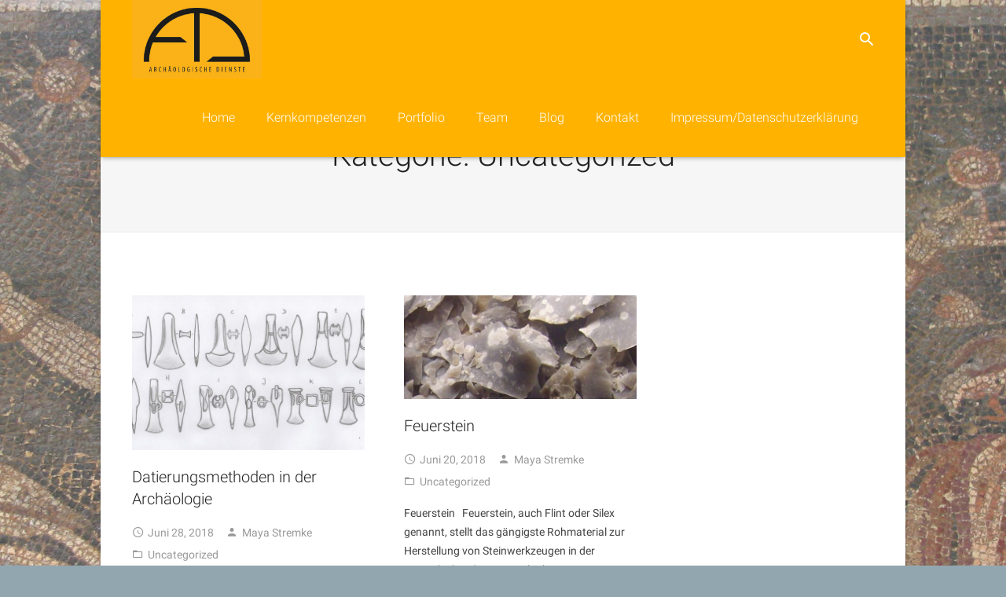

--- FILE ---
content_type: text/html; charset=UTF-8
request_url: https://archaeologische-dienste.de/category/uncategorized
body_size: 17139
content:
<!DOCTYPE HTML>
<html class="" lang="de">
<head>
	<meta charset="UTF-8">

		<title>Uncategorized</title>

	<meta name='robots' content='max-image-preview:large' />
<link rel="alternate" type="application/rss+xml" title="archaeologische dienste &raquo; Feed" href="https://archaeologische-dienste.de/feed" />
<link rel="alternate" type="application/rss+xml" title="archaeologische dienste &raquo; Kommentar-Feed" href="https://archaeologische-dienste.de/comments/feed" />
<link rel="alternate" type="application/rss+xml" title="archaeologische dienste &raquo; Kategorie-Feed für Uncategorized" href="https://archaeologische-dienste.de/category/uncategorized/feed" />
<meta name="viewport" content="width=device-width, initial-scale=1">
<meta name="SKYPE_TOOLBAR" content="SKYPE_TOOLBAR_PARSER_COMPATIBLE">
<meta name="og:title" content="Datierungsmethoden in der Archäologie">
<meta name="og:type" content="website">
<meta name="og:url" content="https://archaeologische-dienste.de/category/uncategorized">
<meta name="og:image" content="https://archaeologische-dienste.de/wp-content/uploads/2018/06/Beil-Typologie-300x134.jpg">
<meta name="og:description" content="Archäologische Methoden  &#8211;  Von der relativen zur absoluten Chronologie &nbsp; Die relative Chronologie Vielleicht haben auch Sie sich schon einmal gefragt, wie der Archäologe eigentlich zu den Datierungen von Funden, etwa eines Keramikgefäßes oder Befunden wie zum Beispiel einer Bestattung, kommt....">
<script type="text/javascript">
window._wpemojiSettings = {"baseUrl":"https:\/\/s.w.org\/images\/core\/emoji\/14.0.0\/72x72\/","ext":".png","svgUrl":"https:\/\/s.w.org\/images\/core\/emoji\/14.0.0\/svg\/","svgExt":".svg","source":{"concatemoji":"https:\/\/archaeologische-dienste.de\/wp-includes\/js\/wp-emoji-release.min.js?ver=6.1.9"}};
/*! This file is auto-generated */
!function(e,a,t){var n,r,o,i=a.createElement("canvas"),p=i.getContext&&i.getContext("2d");function s(e,t){var a=String.fromCharCode,e=(p.clearRect(0,0,i.width,i.height),p.fillText(a.apply(this,e),0,0),i.toDataURL());return p.clearRect(0,0,i.width,i.height),p.fillText(a.apply(this,t),0,0),e===i.toDataURL()}function c(e){var t=a.createElement("script");t.src=e,t.defer=t.type="text/javascript",a.getElementsByTagName("head")[0].appendChild(t)}for(o=Array("flag","emoji"),t.supports={everything:!0,everythingExceptFlag:!0},r=0;r<o.length;r++)t.supports[o[r]]=function(e){if(p&&p.fillText)switch(p.textBaseline="top",p.font="600 32px Arial",e){case"flag":return s([127987,65039,8205,9895,65039],[127987,65039,8203,9895,65039])?!1:!s([55356,56826,55356,56819],[55356,56826,8203,55356,56819])&&!s([55356,57332,56128,56423,56128,56418,56128,56421,56128,56430,56128,56423,56128,56447],[55356,57332,8203,56128,56423,8203,56128,56418,8203,56128,56421,8203,56128,56430,8203,56128,56423,8203,56128,56447]);case"emoji":return!s([129777,127995,8205,129778,127999],[129777,127995,8203,129778,127999])}return!1}(o[r]),t.supports.everything=t.supports.everything&&t.supports[o[r]],"flag"!==o[r]&&(t.supports.everythingExceptFlag=t.supports.everythingExceptFlag&&t.supports[o[r]]);t.supports.everythingExceptFlag=t.supports.everythingExceptFlag&&!t.supports.flag,t.DOMReady=!1,t.readyCallback=function(){t.DOMReady=!0},t.supports.everything||(n=function(){t.readyCallback()},a.addEventListener?(a.addEventListener("DOMContentLoaded",n,!1),e.addEventListener("load",n,!1)):(e.attachEvent("onload",n),a.attachEvent("onreadystatechange",function(){"complete"===a.readyState&&t.readyCallback()})),(e=t.source||{}).concatemoji?c(e.concatemoji):e.wpemoji&&e.twemoji&&(c(e.twemoji),c(e.wpemoji)))}(window,document,window._wpemojiSettings);
</script>
<style type="text/css">
img.wp-smiley,
img.emoji {
	display: inline !important;
	border: none !important;
	box-shadow: none !important;
	height: 1em !important;
	width: 1em !important;
	margin: 0 0.07em !important;
	vertical-align: -0.1em !important;
	background: none !important;
	padding: 0 !important;
}
</style>
	<link rel='stylesheet' id='wp-block-library-css' href='https://archaeologische-dienste.de/wp-includes/css/dist/block-library/style.min.css?ver=6.1.9' type='text/css' media='all' />
<link rel='stylesheet' id='classic-theme-styles-css' href='https://archaeologische-dienste.de/wp-includes/css/classic-themes.min.css?ver=1' type='text/css' media='all' />
<style id='global-styles-inline-css' type='text/css'>
body{--wp--preset--color--black: #000000;--wp--preset--color--cyan-bluish-gray: #abb8c3;--wp--preset--color--white: #ffffff;--wp--preset--color--pale-pink: #f78da7;--wp--preset--color--vivid-red: #cf2e2e;--wp--preset--color--luminous-vivid-orange: #ff6900;--wp--preset--color--luminous-vivid-amber: #fcb900;--wp--preset--color--light-green-cyan: #7bdcb5;--wp--preset--color--vivid-green-cyan: #00d084;--wp--preset--color--pale-cyan-blue: #8ed1fc;--wp--preset--color--vivid-cyan-blue: #0693e3;--wp--preset--color--vivid-purple: #9b51e0;--wp--preset--gradient--vivid-cyan-blue-to-vivid-purple: linear-gradient(135deg,rgba(6,147,227,1) 0%,rgb(155,81,224) 100%);--wp--preset--gradient--light-green-cyan-to-vivid-green-cyan: linear-gradient(135deg,rgb(122,220,180) 0%,rgb(0,208,130) 100%);--wp--preset--gradient--luminous-vivid-amber-to-luminous-vivid-orange: linear-gradient(135deg,rgba(252,185,0,1) 0%,rgba(255,105,0,1) 100%);--wp--preset--gradient--luminous-vivid-orange-to-vivid-red: linear-gradient(135deg,rgba(255,105,0,1) 0%,rgb(207,46,46) 100%);--wp--preset--gradient--very-light-gray-to-cyan-bluish-gray: linear-gradient(135deg,rgb(238,238,238) 0%,rgb(169,184,195) 100%);--wp--preset--gradient--cool-to-warm-spectrum: linear-gradient(135deg,rgb(74,234,220) 0%,rgb(151,120,209) 20%,rgb(207,42,186) 40%,rgb(238,44,130) 60%,rgb(251,105,98) 80%,rgb(254,248,76) 100%);--wp--preset--gradient--blush-light-purple: linear-gradient(135deg,rgb(255,206,236) 0%,rgb(152,150,240) 100%);--wp--preset--gradient--blush-bordeaux: linear-gradient(135deg,rgb(254,205,165) 0%,rgb(254,45,45) 50%,rgb(107,0,62) 100%);--wp--preset--gradient--luminous-dusk: linear-gradient(135deg,rgb(255,203,112) 0%,rgb(199,81,192) 50%,rgb(65,88,208) 100%);--wp--preset--gradient--pale-ocean: linear-gradient(135deg,rgb(255,245,203) 0%,rgb(182,227,212) 50%,rgb(51,167,181) 100%);--wp--preset--gradient--electric-grass: linear-gradient(135deg,rgb(202,248,128) 0%,rgb(113,206,126) 100%);--wp--preset--gradient--midnight: linear-gradient(135deg,rgb(2,3,129) 0%,rgb(40,116,252) 100%);--wp--preset--duotone--dark-grayscale: url('#wp-duotone-dark-grayscale');--wp--preset--duotone--grayscale: url('#wp-duotone-grayscale');--wp--preset--duotone--purple-yellow: url('#wp-duotone-purple-yellow');--wp--preset--duotone--blue-red: url('#wp-duotone-blue-red');--wp--preset--duotone--midnight: url('#wp-duotone-midnight');--wp--preset--duotone--magenta-yellow: url('#wp-duotone-magenta-yellow');--wp--preset--duotone--purple-green: url('#wp-duotone-purple-green');--wp--preset--duotone--blue-orange: url('#wp-duotone-blue-orange');--wp--preset--font-size--small: 13px;--wp--preset--font-size--medium: 20px;--wp--preset--font-size--large: 36px;--wp--preset--font-size--x-large: 42px;--wp--preset--spacing--20: 0.44rem;--wp--preset--spacing--30: 0.67rem;--wp--preset--spacing--40: 1rem;--wp--preset--spacing--50: 1.5rem;--wp--preset--spacing--60: 2.25rem;--wp--preset--spacing--70: 3.38rem;--wp--preset--spacing--80: 5.06rem;}:where(.is-layout-flex){gap: 0.5em;}body .is-layout-flow > .alignleft{float: left;margin-inline-start: 0;margin-inline-end: 2em;}body .is-layout-flow > .alignright{float: right;margin-inline-start: 2em;margin-inline-end: 0;}body .is-layout-flow > .aligncenter{margin-left: auto !important;margin-right: auto !important;}body .is-layout-constrained > .alignleft{float: left;margin-inline-start: 0;margin-inline-end: 2em;}body .is-layout-constrained > .alignright{float: right;margin-inline-start: 2em;margin-inline-end: 0;}body .is-layout-constrained > .aligncenter{margin-left: auto !important;margin-right: auto !important;}body .is-layout-constrained > :where(:not(.alignleft):not(.alignright):not(.alignfull)){max-width: var(--wp--style--global--content-size);margin-left: auto !important;margin-right: auto !important;}body .is-layout-constrained > .alignwide{max-width: var(--wp--style--global--wide-size);}body .is-layout-flex{display: flex;}body .is-layout-flex{flex-wrap: wrap;align-items: center;}body .is-layout-flex > *{margin: 0;}:where(.wp-block-columns.is-layout-flex){gap: 2em;}.has-black-color{color: var(--wp--preset--color--black) !important;}.has-cyan-bluish-gray-color{color: var(--wp--preset--color--cyan-bluish-gray) !important;}.has-white-color{color: var(--wp--preset--color--white) !important;}.has-pale-pink-color{color: var(--wp--preset--color--pale-pink) !important;}.has-vivid-red-color{color: var(--wp--preset--color--vivid-red) !important;}.has-luminous-vivid-orange-color{color: var(--wp--preset--color--luminous-vivid-orange) !important;}.has-luminous-vivid-amber-color{color: var(--wp--preset--color--luminous-vivid-amber) !important;}.has-light-green-cyan-color{color: var(--wp--preset--color--light-green-cyan) !important;}.has-vivid-green-cyan-color{color: var(--wp--preset--color--vivid-green-cyan) !important;}.has-pale-cyan-blue-color{color: var(--wp--preset--color--pale-cyan-blue) !important;}.has-vivid-cyan-blue-color{color: var(--wp--preset--color--vivid-cyan-blue) !important;}.has-vivid-purple-color{color: var(--wp--preset--color--vivid-purple) !important;}.has-black-background-color{background-color: var(--wp--preset--color--black) !important;}.has-cyan-bluish-gray-background-color{background-color: var(--wp--preset--color--cyan-bluish-gray) !important;}.has-white-background-color{background-color: var(--wp--preset--color--white) !important;}.has-pale-pink-background-color{background-color: var(--wp--preset--color--pale-pink) !important;}.has-vivid-red-background-color{background-color: var(--wp--preset--color--vivid-red) !important;}.has-luminous-vivid-orange-background-color{background-color: var(--wp--preset--color--luminous-vivid-orange) !important;}.has-luminous-vivid-amber-background-color{background-color: var(--wp--preset--color--luminous-vivid-amber) !important;}.has-light-green-cyan-background-color{background-color: var(--wp--preset--color--light-green-cyan) !important;}.has-vivid-green-cyan-background-color{background-color: var(--wp--preset--color--vivid-green-cyan) !important;}.has-pale-cyan-blue-background-color{background-color: var(--wp--preset--color--pale-cyan-blue) !important;}.has-vivid-cyan-blue-background-color{background-color: var(--wp--preset--color--vivid-cyan-blue) !important;}.has-vivid-purple-background-color{background-color: var(--wp--preset--color--vivid-purple) !important;}.has-black-border-color{border-color: var(--wp--preset--color--black) !important;}.has-cyan-bluish-gray-border-color{border-color: var(--wp--preset--color--cyan-bluish-gray) !important;}.has-white-border-color{border-color: var(--wp--preset--color--white) !important;}.has-pale-pink-border-color{border-color: var(--wp--preset--color--pale-pink) !important;}.has-vivid-red-border-color{border-color: var(--wp--preset--color--vivid-red) !important;}.has-luminous-vivid-orange-border-color{border-color: var(--wp--preset--color--luminous-vivid-orange) !important;}.has-luminous-vivid-amber-border-color{border-color: var(--wp--preset--color--luminous-vivid-amber) !important;}.has-light-green-cyan-border-color{border-color: var(--wp--preset--color--light-green-cyan) !important;}.has-vivid-green-cyan-border-color{border-color: var(--wp--preset--color--vivid-green-cyan) !important;}.has-pale-cyan-blue-border-color{border-color: var(--wp--preset--color--pale-cyan-blue) !important;}.has-vivid-cyan-blue-border-color{border-color: var(--wp--preset--color--vivid-cyan-blue) !important;}.has-vivid-purple-border-color{border-color: var(--wp--preset--color--vivid-purple) !important;}.has-vivid-cyan-blue-to-vivid-purple-gradient-background{background: var(--wp--preset--gradient--vivid-cyan-blue-to-vivid-purple) !important;}.has-light-green-cyan-to-vivid-green-cyan-gradient-background{background: var(--wp--preset--gradient--light-green-cyan-to-vivid-green-cyan) !important;}.has-luminous-vivid-amber-to-luminous-vivid-orange-gradient-background{background: var(--wp--preset--gradient--luminous-vivid-amber-to-luminous-vivid-orange) !important;}.has-luminous-vivid-orange-to-vivid-red-gradient-background{background: var(--wp--preset--gradient--luminous-vivid-orange-to-vivid-red) !important;}.has-very-light-gray-to-cyan-bluish-gray-gradient-background{background: var(--wp--preset--gradient--very-light-gray-to-cyan-bluish-gray) !important;}.has-cool-to-warm-spectrum-gradient-background{background: var(--wp--preset--gradient--cool-to-warm-spectrum) !important;}.has-blush-light-purple-gradient-background{background: var(--wp--preset--gradient--blush-light-purple) !important;}.has-blush-bordeaux-gradient-background{background: var(--wp--preset--gradient--blush-bordeaux) !important;}.has-luminous-dusk-gradient-background{background: var(--wp--preset--gradient--luminous-dusk) !important;}.has-pale-ocean-gradient-background{background: var(--wp--preset--gradient--pale-ocean) !important;}.has-electric-grass-gradient-background{background: var(--wp--preset--gradient--electric-grass) !important;}.has-midnight-gradient-background{background: var(--wp--preset--gradient--midnight) !important;}.has-small-font-size{font-size: var(--wp--preset--font-size--small) !important;}.has-medium-font-size{font-size: var(--wp--preset--font-size--medium) !important;}.has-large-font-size{font-size: var(--wp--preset--font-size--large) !important;}.has-x-large-font-size{font-size: var(--wp--preset--font-size--x-large) !important;}
.wp-block-navigation a:where(:not(.wp-element-button)){color: inherit;}
:where(.wp-block-columns.is-layout-flex){gap: 2em;}
.wp-block-pullquote{font-size: 1.5em;line-height: 1.6;}
</style>
<link rel='stylesheet' id='us-font-1-css' href='https://archaeologische-dienste.de/wp-content/uploads/fonts/82f90f0b53bcb8ef2d5f76002107e160/font.css?v=1667427191' type='text/css' media='all' />
<link rel='stylesheet' id='us-base-css' href='//archaeologische-dienste.de/wp-content/themes/Zephyr/framework/css/us-base.css?ver=2.9.1' type='text/css' media='all' />
<link rel='stylesheet' id='us-font-awesome-css' href='//archaeologische-dienste.de/wp-content/themes/Zephyr/framework/css/font-awesome.css?ver=4.5.0' type='text/css' media='all' />
<link rel='stylesheet' id='us-font-mdfi-css' href='//archaeologische-dienste.de/wp-content/themes/Zephyr/framework/css/font-mdfi.css?ver=1' type='text/css' media='all' />
<link rel='stylesheet' id='us-style-css' href='//archaeologische-dienste.de/wp-content/themes/Zephyr/css/style.css?ver=2.9.1' type='text/css' media='all' />
<link rel='stylesheet' id='us-responsive-css' href='//archaeologische-dienste.de/wp-content/themes/Zephyr/css/responsive.css?ver=2.9.1' type='text/css' media='all' />
<link rel='stylesheet' id='bsf-Defaults-css' href='https://archaeologische-dienste.de/wp-content/uploads/smile_fonts/Defaults/Defaults.css?ver=6.1.9' type='text/css' media='all' />
<script type='text/javascript' src='https://archaeologische-dienste.de/wp-includes/js/jquery/jquery.min.js?ver=3.6.1' id='jquery-core-js'></script>
<script type='text/javascript' src='https://archaeologische-dienste.de/wp-includes/js/jquery/jquery-migrate.min.js?ver=3.3.2' id='jquery-migrate-js'></script>
<link rel="https://api.w.org/" href="https://archaeologische-dienste.de/wp-json/" /><link rel="alternate" type="application/json" href="https://archaeologische-dienste.de/wp-json/wp/v2/categories/1" /><link rel="EditURI" type="application/rsd+xml" title="RSD" href="https://archaeologische-dienste.de/xmlrpc.php?rsd" />
<link rel="wlwmanifest" type="application/wlwmanifest+xml" href="https://archaeologische-dienste.de/wp-includes/wlwmanifest.xml" />
<meta name="generator" content="WordPress 6.1.9" />
<meta name="generator" content="Powered by Visual Composer - drag and drop page builder for WordPress."/>
<!--[if lte IE 9]><link rel="stylesheet" type="text/css" href="https://archaeologische-dienste.de/wp-content/plugins/js_composer/assets/css/vc_lte_ie9.min.css" media="screen"><![endif]--><!--[if IE  8]><link rel="stylesheet" type="text/css" href="https://archaeologische-dienste.de/wp-content/plugins/js_composer/assets/css/vc-ie8.min.css" media="screen"><![endif]--><noscript><style type="text/css"> .wpb_animate_when_almost_visible { opacity: 1; }</style></noscript>
			<style id='us-theme-options-css' type="text/css">body {font-family:"Roboto", sans-serif;font-size:14px;line-height:24px;font-weight:400;}.w-blog-post {font-size:14px;}.l-header .menu-item-language,.l-header .w-nav-item {font-family:"Roboto", sans-serif;font-weight:300;}.type_desktop .menu-item-language > a,.l-header .type_desktop .w-nav-anchor.level_1,.type_desktop [class*="columns"] .menu-item-has-children .w-nav-anchor.level_2 {font-size:16px;}.type_desktop .submenu-languages .menu-item-language > a,.l-header .type_desktop .w-nav-anchor.level_2,.l-header .type_desktop .w-nav-anchor.level_3,.l-header .type_desktop .w-nav-anchor.level_4 {font-size:15px;}.type_mobile .menu-item-language > a,.l-header .type_mobile .w-nav-anchor.level_1 {font-size:16px;}.l-header .type_mobile .w-nav-anchor.level_2,.l-header .type_mobile .w-nav-anchor.level_3,.l-header .type_mobile .w-nav-anchor.level_4 {font-size:15px;}h1, h2, h3, h4, h5, h6,.w-blog-post.format-quote blockquote,.w-counter-number,.w-logo-title,.w-pricing-item-title,.w-pricing-item-price,.w-tabs-item-title,.ult_price_figure,.ult_countdown-amount,.ultb3-box .ultb3-title,.stats-block .stats-desc .stats-number {font-family:"Roboto", sans-serif;font-weight:300;}h1 {font-size:40px;}h2 {font-size:34px;}h3 {font-size:28px;}h4,.widgettitle,.comment-reply-title,.ultb3-box .ultb3-title,.flip-box-wrap .flip-box .ifb-face h3,.aio-icon-box .aio-icon-header h3.aio-icon-title {font-size:24px;}h5,.w-blog:not(.cols_1) .w-blog-list .w-blog-post-title {font-size:20px;}h6 {font-size:18px;}@media (max-width:767px) {body {font-size:13px;line-height:23px;}.w-blog-post {font-size:13px;}h1 {font-size:30px;}h2 {font-size:26px;}h3 {font-size:22px;}h4,.widgettitle,.comment-reply-title,.ultb3-box .ultb3-title,.flip-box-wrap .flip-box .ifb-face h3,.aio-icon-box .aio-icon-header h3.aio-icon-title {font-size:20px;}h5 {font-size:18px;}h6 {font-size:16px;}}.l-body,.l-header.pos_fixed {min-width:1024px;}.l-canvas.type_boxed,.l-canvas.type_boxed .l-subheader,.l-canvas.type_boxed ~ .l-footer .l-subfooter {max-width:1024px;}.l-subheader-h,.l-titlebar-h,.l-main-h,.l-section-h,.l-subfooter-h,.w-tabs-section-content-h,.w-blog-post-body {max-width:1140px;}.l-sidebar {width:25%;}.l-content {width:68%;}@media (max-width:767px) {.g-cols.offset_none,.g-cols.offset_none > div {display:block;}.g-cols > div {width:100% !important;margin-left:0 !important;margin-right:0 !important;margin-bottom:30px;}.l-subfooter.at_top .g-cols > div {margin-bottom:10px;}.g-cols.offset_none > div,.g-cols > div:last-child {margin-bottom:0 !important;}}@media (min-width:901px) {.l-subheader.at_middle {line-height:100px;}.l-header.layout_advanced .l-subheader.at_middle,.l-header.layout_centered .l-subheader.at_middle {height:100px;}.l-header.layout_standard.sticky .l-subheader.at_middle,.l-header.layout_extended.sticky .l-subheader.at_middle {line-height:50px;}.l-header.layout_advanced.sticky .l-subheader.at_middle,.l-header.layout_centered.sticky .l-subheader.at_middle {line-height:50px;height:50px;}.l-subheader.at_top {height:40px;}.l-subheader.at_top,.l-subheader.at_bottom {line-height:40px;}.l-header.layout_extended.sticky .l-subheader.at_top {line-height:0px;height:0px;}.l-header.layout_advanced.sticky .l-subheader.at_bottom,.l-header.layout_centered.sticky .l-subheader.at_bottom {line-height:40px;}.l-header.layout_standard.pos_fixed ~ .l-titlebar,.l-canvas.titlebar_none.sidebar_left .l-header.layout_standard.pos_fixed ~ .l-main,.l-canvas.titlebar_none.sidebar_right .l-header.layout_standard.pos_fixed ~ .l-main,.l-canvas.titlebar_none.sidebar_none .l-header.layout_standard.pos_fixed ~ .l-main .l-section:first-child,.l-header.layout_standard.pos_static.bg_transparent ~ .l-titlebar,.l-canvas.titlebar_none.sidebar_left .l-header.layout_standard.pos_static.bg_transparent ~ .l-main,.l-canvas.titlebar_none.sidebar_right .l-header.layout_standard.pos_static.bg_transparent ~ .l-main,.l-canvas.titlebar_none.sidebar_none .l-header.layout_standard.pos_static.bg_transparent ~ .l-main .l-section:first-child {padding-top:100px;}.l-header.layout_extended.pos_fixed ~ .l-titlebar,.l-canvas.titlebar_none.sidebar_left .l-header.layout_extended.pos_fixed ~ .l-main,.l-canvas.titlebar_none.sidebar_right .l-header.layout_extended.pos_fixed ~ .l-main,.l-canvas.titlebar_none.sidebar_none .l-header.layout_extended.pos_fixed ~ .l-main .l-section:first-child,.l-header.layout_extended.pos_static.bg_transparent ~ .l-titlebar,.l-canvas.titlebar_none.sidebar_left .l-header.layout_extended.pos_static.bg_transparent ~ .l-main,.l-canvas.titlebar_none.sidebar_right .l-header.layout_extended.pos_static.bg_transparent ~ .l-main,.l-canvas.titlebar_none.sidebar_none .l-header.layout_extended.pos_static.bg_transparent ~ .l-main .l-section:first-child {padding-top:140px;}.l-header.layout_advanced.pos_fixed ~ .l-titlebar,.l-canvas.titlebar_none.sidebar_left .l-header.layout_advanced.pos_fixed ~ .l-main,.l-canvas.titlebar_none.sidebar_right .l-header.layout_advanced.pos_fixed ~ .l-main,.l-canvas.titlebar_none.sidebar_none .l-header.layout_advanced.pos_fixed ~ .l-main .l-section:first-child,.l-header.layout_advanced.pos_static.bg_transparent ~ .l-titlebar,.l-canvas.titlebar_none.sidebar_left .l-header.layout_advanced.pos_static.bg_transparent ~ .l-main,.l-canvas.titlebar_none.sidebar_right .l-header.layout_advanced.pos_static.bg_transparent ~ .l-main,.l-canvas.titlebar_none.sidebar_none .l-header.layout_advanced.pos_static.bg_transparent ~ .l-main .l-section:first-child {padding-top:140px;}.l-header.layout_centered.pos_fixed ~ .l-titlebar,.l-canvas.titlebar_none.sidebar_left .l-header.layout_centered.pos_fixed ~ .l-main,.l-canvas.titlebar_none.sidebar_right .l-header.layout_centered.pos_fixed ~ .l-main,.l-canvas.titlebar_none.sidebar_none .l-header.layout_centered.pos_fixed ~ .l-main .l-section:first-child,.l-header.layout_centered.pos_static.bg_transparent ~ .l-titlebar,.l-canvas.titlebar_none.sidebar_left .l-header.layout_centered.pos_static.bg_transparent ~ .l-main,.l-canvas.titlebar_none.sidebar_right .l-header.layout_centered.pos_static.bg_transparent ~ .l-main,.l-canvas.titlebar_none.sidebar_none .l-header.layout_centered.pos_static.bg_transparent ~ .l-main .l-section:first-child {padding-top:140px;}.l-body.header_aside {padding-left:300px;position:relative;}.rtl.l-body.header_aside {padding-left:0;padding-right:300px;}.l-header.layout_sided,.l-header.layout_sided .w-cart-notification {width:300px;}.l-body.header_aside .l-navigation-item.to_next {left:100px;}.no-touch .l-body.header_aside .l-navigation-item.to_next:hover {left:300px;}.rtl.l-body.header_aside .l-navigation-item.to_next {right:100px;}.no-touch .rtl.l-body.header_aside .l-navigation-item.to_next:hover {right:300px;}.w-nav.layout_ver.type_desktop [class*="columns"] .w-nav-list.level_2 {width:calc(100vw - 300px);max-width:980px;}} .w-nav.type_desktop .w-nav-anchor.level_1 {padding:0 20px;} .w-nav.type_desktop .btn.w-nav-item.level_1 {margin:0 10px;}.rtl .w-nav.type_desktop .btn.w-nav-item.level_1:last-child {margin-right:10px;}.l-header.layout_sided .w-nav.type_desktop {line-height:40px;} @media (min-width:901px) {.w-logo-img {height:100px;}.w-logo.with_transparent .w-logo-img > img.for_default {margin-bottom:-100px;}.l-header.layout_standard.sticky .w-logo-img,.l-header.layout_extended.sticky .w-logo-img {height:50px;}.l-header.layout_standard.sticky .w-logo.with_transparent .w-logo-img > img.for_default,.l-header.layout_extended.sticky .w-logo.with_transparent .w-logo-img > img.for_default {margin-bottom:-50px;}.l-header.layout_advanced.sticky .w-logo-img,.l-header.layout_centered.sticky .w-logo-img {height:50px;}.l-header.layout_advanced.sticky .w-logo.with_transparent .w-logo-img > img.for_default,.l-header.layout_centered.sticky .w-logo.with_transparent .w-logo-img > img.for_default {margin-bottom:-50px;}.l-header.layout_sided .w-logo-img > img {width:200px;}.w-logo-title {font-size:27px;}}@media (min-width:601px) and (max-width:900px) {.w-logo-img {height:30px;}.w-logo.with_transparent .w-logo-img > img.for_default {margin-bottom:-30px;}.w-logo-title {font-size:24px;}}@media (max-width:600px) {.w-logo-img {height:30px;}.w-logo.with_transparent .w-logo-img > img.for_default {margin-bottom:-30px;}.w-logo-title {font-size:20px;}}.l-body {background-color:#92a6b0;}.l-subheader.at_middle,.l-subheader.at_middle .w-lang-list,.l-subheader.at_middle .type_mobile .w-nav-list.level_1 {background-color:#ffb300;}.l-subheader.at_middle,.transparent .l-subheader.at_middle .type_mobile .w-nav-list.level_1 {color:#ffffff;}.l-subheader.at_middle .w-nav-anchor.level_1 .ripple {background-color:#ffffff;}.no-touch .w-logo-link:hover,.no-touch .l-subheader.at_middle .w-contacts-item-value a:hover,.no-touch .l-subheader.at_middle .w-lang-item:hover,.no-touch .transparent .l-subheader.at_middle .w-lang.active .w-lang-item:hover,.no-touch .l-subheader.at_middle .w-socials-item-link:hover,.no-touch .l-subheader.at_middle .w-search-open:hover,.no-touch .l-subheader.at_middle .w-cart-h:hover .w-cart-link {color:#ffffff;}.l-subheader.at_top,.l-subheader.at_top .w-lang-list,.l-subheader.at_bottom,.l-subheader.at_bottom .type_mobile .w-nav-list.level_1 {background-color:#ffa000;}.l-subheader.at_top,.l-subheader.at_bottom,.transparent .l-subheader.at_bottom .type_mobile .w-nav-list.level_1,.w-lang.active .w-lang-item {color:#ffecb3;}.l-subheader.at_bottom .w-nav-anchor.level_1 .ripple {background-color:#ffecb3;}.no-touch .l-subheader.at_top .w-contacts-item-value a:hover,.no-touch .l-subheader.at_top .w-lang-item:hover,.no-touch .transparent .l-subheader.at_top .w-lang.active .w-lang-item:hover,.no-touch .l-subheader.at_top .w-socials-item-link:hover,.no-touch .l-subheader.at_bottom .w-search-open:hover,.no-touch .l-subheader.at_bottom .w-cart-h:hover .w-cart-link {color:#ffffff;}.l-header.transparent .l-subheader {color:#ffffff;}.no-touch .l-header.transparent .type_desktop .menu-item-language > a:hover,.no-touch .l-header.transparent .type_desktop .menu-item-language:hover > a,.no-touch .l-header.transparent .w-logo-link:hover,.no-touch .l-header.transparent .l-subheader .w-contacts-item-value a:hover,.no-touch .l-header.transparent .l-subheader .w-lang-item:hover,.no-touch .l-header.transparent .l-subheader .w-socials-item-link:hover,.no-touch .l-header.transparent .l-subheader .w-search-open:hover,.no-touch .l-header.transparent .l-subheader .w-cart-h:hover .w-cart-link,.no-touch .l-header.transparent .type_desktop .w-nav-item.level_1:hover .w-nav-anchor.level_1 {color:#ffffff;}.w-search-background,.w-search.layout_fullwidth .w-form,.w-search.layout_simple .w-form input,.w-search.layout_modern .w-form input {background-color:#ffb300 !important;}.w-search .w-form {color:#ffffff;}.w-search.layout_fullscreen .w-form-row-field:after,.w-search.layout_fullscreen .w-form-row.focused .w-form-row-field-bar:before,.w-search.layout_fullscreen .w-form-row.focused .w-form-row-field-bar:after {background-color:#ffffff;}.no-touch .l-header .menu-item-language > a:hover,.no-touch .type_desktop .menu-item-language:hover > a,.no-touch .l-header .w-nav-item.level_1:hover .w-nav-anchor.level_1 {background-color:#ffb300;}.no-touch .l-header .menu-item-language > a:hover,.no-touch .type_desktop .menu-item-language:hover > a,.no-touch .l-header .w-nav-item.level_1:hover .w-nav-anchor.level_1 {color:#ffffff;}.l-header .w-nav-item.level_1.active .w-nav-anchor.level_1,.l-header .w-nav-item.level_1.current-menu-item .w-nav-anchor.level_1,.l-header .w-nav-item.level_1.current-menu-ancestor .w-nav-anchor.level_1 {color:#212121;}.l-header.transparent .type_desktop .w-nav-item.level_1.active .w-nav-anchor.level_1,.l-header.transparent .type_desktop .w-nav-item.level_1.current-menu-item .w-nav-anchor.level_1,.l-header.transparent .type_desktop .w-nav-item.level_1.current-menu-ancestor .w-nav-anchor.level_1 {color:#ffb300;}.type_desktop .submenu-languages,.l-header .w-nav-list.level_2,.l-header .w-nav-list.level_3,.l-header .w-nav-list.level_4 {background-color:#ffffff;}.type_desktop .submenu-languages,.l-header .w-nav-anchor.level_2,.l-header .w-nav-anchor.level_3,.l-header .w-nav-anchor.level_4,.type_desktop [class*="columns"] .w-nav-item.menu-item-has-children.active .w-nav-anchor.level_2,.type_desktop [class*="columns"] .w-nav-item.menu-item-has-children.current-menu-item .w-nav-anchor.level_2,.type_desktop [class*="columns"] .w-nav-item.menu-item-has-children.current-menu-ancestor .w-nav-anchor.level_2,.no-touch .type_desktop [class*="columns"] .w-nav-item.menu-item-has-children:hover .w-nav-anchor.level_2 {color:#212121;}.l-header .w-nav-anchor.level_2 .ripple,.l-header .w-nav-anchor.level_3 .ripple,.l-header .w-nav-anchor.level_4 .ripple {background-color:#212121;}.no-touch .type_desktop .submenu-languages .menu-item-language:hover > a,.no-touch .l-header .w-nav-item.level_2:hover .w-nav-anchor.level_2,.no-touch .l-header .w-nav-item.level_3:hover .w-nav-anchor.level_3,.no-touch .l-header .w-nav-item.level_4:hover .w-nav-anchor.level_4 {background-color:#f5f5f5;}.no-touch .type_desktop .submenu-languages .menu-item-language:hover > a,.no-touch .l-header .w-nav-item.level_2:hover .w-nav-anchor.level_2,.no-touch .l-header .w-nav-item.level_3:hover .w-nav-anchor.level_3,.no-touch .l-header .w-nav-item.level_4:hover .w-nav-anchor.level_4 {color:#212121;}.l-header .w-nav-item.level_2.current-menu-item .w-nav-anchor.level_2,.l-header .w-nav-item.level_2.current-menu-ancestor .w-nav-anchor.level_2,.l-header .w-nav-item.level_3.current-menu-item .w-nav-anchor.level_3,.l-header .w-nav-item.level_3.current-menu-ancestor .w-nav-anchor.level_3,.l-header .w-nav-item.level_4.current-menu-item .w-nav-anchor.level_4,.l-header .w-nav-item.level_4.current-menu-ancestor .w-nav-anchor.level_4 {background-color:#ffffff;}.l-header .w-nav-item.level_2.current-menu-item .w-nav-anchor.level_2,.l-header .w-nav-item.level_2.current-menu-ancestor .w-nav-anchor.level_2,.l-header .w-nav-item.level_3.current-menu-item .w-nav-anchor.level_3,.l-header .w-nav-item.level_3.current-menu-ancestor .w-nav-anchor.level_3,.l-header .w-nav-item.level_4.current-menu-item .w-nav-anchor.level_4,.l-header .w-nav-item.level_4.current-menu-ancestor .w-nav-anchor.level_4 {color:#a939bd;}.btn.w-nav-item .w-nav-anchor.level_1 {background-color:#ffffff !important;}.btn.w-nav-item .w-nav-anchor.level_1 {color:#424242 !important;}.no-touch .btn.w-nav-item:hover .w-nav-anchor.level_1 {background-color:#ffffff !important;}.no-touch .btn.w-nav-item:hover .w-nav-anchor.level_1 {color:#424242 !important;}.l-preloader,.l-canvas,.w-blog.layout_masonry .w-blog-post-h,.w-cart-dropdown,.w-pricing.style_1 .w-pricing-item-h,.w-person.layout_card,#lang_sel ul ul,#lang_sel_click ul ul,#lang_sel_footer,.woocommerce .form-row .chosen-drop,.woocommerce-ordering:after,.woocommerce-type_2 .product-h,.no-touch .woocommerce-type_2 .product-meta,.woocommerce #payment .payment_box,.widget_layered_nav ul li.chosen,.wpcf7-form-control-wrap.type_select:after {background-color:#ffffff;}button.w-btn.color_contrast.style_raised,a.w-btn.color_contrast.style_raised,.w-iconbox.style_circle.color_contrast .w-iconbox-icon {color:#ffffff;}.l-section.color_alternate,.l-titlebar.color_alternate,.no-touch .l-titlebar .g-nav-item:hover,.l-section.for_blogpost .w-blog-post-preview,.l-section.for_author .l-section-h,.l-section.for_related .l-section-h,.l-canvas.sidebar_none .l-section.for_comments,.w-actionbox.color_light,.w-blog.layout_latest .w-blog-post-meta-date,.no-touch .w-btn.style_flat:hover,.no-touch .pagination a.page-numbers:hover,.g-filters-item .ripple,.w-form.for_protected,.w-iconbox.style_circle.color_light .w-iconbox-icon,.g-loadmore-btn,.no-touch .w-logos .owl-prev:hover,.no-touch .w-logos .owl-next:hover,.w-profile,.w-pricing.style_1 .w-pricing-item-header,.w-pricing.style_2 .w-pricing-item-h,.w-progbar-bar,.w-progbar.style_3 .w-progbar-bar:before,.w-progbar.style_3 .w-progbar-bar-count,.w-socials-item-link,.w-tabs-item .ripple,.w-tabs.layout_timeline .w-tabs-item,.w-testimonial.style_1,.widget_calendar #calendar_wrap,.no-touch .l-main .widget_nav_menu a:hover,.no-touch #lang_sel ul ul a:hover,.no-touch #lang_sel_click ul ul a:hover,.woocommerce .login,.woocommerce .checkout_coupon,.woocommerce .register,.no-touch .woocommerce-type_2 .product-h .button:hover,.woocommerce .variations_form,.woocommerce .variations_form .variations td.value:after,.woocommerce .comment-respond,.woocommerce .stars span a:after,.woocommerce .cart_totals,.no-touch .woocommerce .product-remove a:hover,.woocommerce .checkout #order_review,.woocommerce ul.order_details,.widget_shopping_cart,.widget_layered_nav ul,.smile-icon-timeline-wrap .timeline-wrapper .timeline-block,.smile-icon-timeline-wrap .timeline-feature-item.feat-item {background-color:#f6f6f6;}.timeline-wrapper .timeline-post-right .ult-timeline-arrow l,.timeline-wrapper .timeline-post-left .ult-timeline-arrow l,.timeline-feature-item.feat-item .ult-timeline-arrow l {border-color:#f6f6f6;}hr,td,th,input:not([type="submit"]),textarea,select,.l-section,.g-cols > div,.w-form-row-field input:focus,.w-form-row-field textarea:focus,.widget_search input[type="text"]:focus,.w-separator,.w-sharing-item,.w-tabs-list,.w-tabs-section,.w-tabs-section-header:before,.l-main .widget_nav_menu > div,.l-main .widget_nav_menu .menu-item a,#lang_sel a.lang_sel_sel,#lang_sel_click a.lang_sel_sel,.woocommerce .quantity.buttons_added input.qty,.woocommerce .quantity.buttons_added .plus,.woocommerce .quantity.buttons_added .minus,.woocommerce-tabs .tabs,.woocommerce .related,.woocommerce .upsells,.woocommerce .cross-sells,.woocommerce ul.order_details li,.woocommerce .shop_table.my_account_orders,.select2-container a.select2-choice,.smile-icon-timeline-wrap .timeline-line {border-color:#e5e5e5;}.w-iconbox.style_default.color_light .w-iconbox-icon,.w-separator,.w-testimonial.style_2:before,.pagination .page-numbers,.woocommerce .star-rating:before {color:#e5e5e5;}.no-touch .l-titlebar.color_alternate .g-nav-item:hover,button.w-btn.color_light.style_raised,a.w-btn.color_light.style_raised,.no-touch .color_alternate .w-btn.style_flat:hover,.no-touch .g-loadmore-btn:hover,.color_alternate .g-filters-item .ripple,.color_alternate .w-tabs-item .ripple,.no-touch .color_alternate .w-logos .owl-prev:hover,.no-touch .color_alternate .w-logos .owl-next:hover,.no-touch .color_alternate .pagination a.page-numbers:hover,.widget_price_filter .ui-slider:before {background-color:#e5e5e5;}h1, h2, h3, h4, h5, h6,.w-counter-number,.w-progbar.color_custom .w-progbar-title {color:#222;}.w-progbar.color_contrast .w-progbar-bar-h {background-color:#222;}.l-canvas,button.w-btn.color_light.style_raised,a.w-btn.color_light.style_raised,.w-blog.layout_masonry .w-blog-post-h,.w-cart-dropdown,.w-iconbox.style_circle.color_light .w-iconbox-icon,.w-pricing-item-h,.w-person.layout_card,.w-tabs.layout_timeline .w-tabs-item,.w-testimonial.style_1,.woocommerce .form-row .chosen-drop,.woocommerce-type_2 .product-h {color:#444;}button.w-btn.color_contrast.style_raised,a.w-btn.color_contrast.style_raised,.w-iconbox.style_circle.color_contrast .w-iconbox-icon {background-color:#444;}a,.highlight_primary,.l-preloader,button.w-btn.color_primary.style_flat,a.w-btn.color_primary.style_flat,.w-counter.color_primary .w-counter-number,.w-iconbox.style_default.color_primary .w-iconbox-icon,.g-filters-item.active,.w-form-row.focused:before,.w-form-row.focused > i,.no-touch .w-sharing.type_simple.color_primary .w-sharing-item:hover .w-sharing-icon,.w-separator.color_primary,.w-tabs-item.active,.w-tabs-section.active .w-tabs-section-header,.l-main .widget_nav_menu .menu-item.current-menu-item > a,.no-touch .woocommerce-type_2 .product-h a.button,.woocommerce-tabs .tabs li.active,input[type="radio"]:checked + .wpcf7-list-item-label:before,input[type="checkbox"]:checked + .wpcf7-list-item-label:before {color:#a939bd;}.l-section.color_primary,.l-titlebar.color_primary,.no-touch .l-navigation-item:hover .l-navigation-item-arrow,.highlight_primary_bg,.w-actionbox.color_primary,.w-blog-post-preview-icon,button,input[type="submit"],a.w-btn.color_primary.style_raised,.pagination .page-numbers.current,.w-form-row.focused .w-form-row-field-bar:before,.w-form-row.focused .w-form-row-field-bar:after,.w-iconbox.style_circle.color_primary .w-iconbox-icon,.w-pricing.style_1 .type_featured .w-pricing-item-header,.w-pricing.style_2 .type_featured .w-pricing-item-h,.w-progbar.color_primary .w-progbar-bar-h,.w-sharing.type_solid.color_primary .w-sharing-item,.w-sharing.type_fixed.color_primary .w-sharing-item,.w-tabs-list-bar,.w-tabs.layout_timeline .w-tabs-item.active,.no-touch .w-tabs.layout_timeline .w-tabs-item:hover,.w-tabs.layout_timeline .w-tabs-section.active .w-tabs-section-header-h,.rsDefault .rsThumb.rsNavSelected,.woocommerce .button.alt,.woocommerce .button.checkout,.widget_price_filter .ui-slider-range,.widget_price_filter .ui-slider-handle,.smile-icon-timeline-wrap .timeline-separator-text .sep-text,.smile-icon-timeline-wrap .timeline-wrapper .timeline-dot,.smile-icon-timeline-wrap .timeline-feature-item .timeline-dot {background-color:#a939bd;}.l-content blockquote,.g-filters-item.active,input:focus,textarea:focus,.w-separator.color_primary,.woocommerce .quantity.buttons_added input.qty:focus,.validate-required.woocommerce-validated input:focus,.validate-required.woocommerce-invalid input:focus,.woocommerce .button.loading:before,.woocommerce .button.loading:after,.woocommerce .form-row .chosen-search input[type="text"]:focus,.woocommerce-tabs .tabs li.active,.select2-dropdown-open.select2-drop-above a.select2-choice {border-color:#a939bd;}input:focus,textarea:focus,.select2-dropdown-open a.select2-choice {box-shadow:0 -1px 0 0 #a939bd inset;}.no-touch a:hover,.highlight_secondary,.no-touch a:hover + .w-blog-post-body .w-blog-post-title a,.no-touch .w-blog-post-title a:hover,.no-touch .w-blognav-prev:hover .w-blognav-title,.no-touch .w-blognav-next:hover .w-blognav-title,button.w-btn.color_secondary.style_flat,a.w-btn.color_secondary.style_flat,.w-counter.color_secondary .w-counter-number,.w-iconbox.style_default.color_secondary .w-iconbox-icon,.w-iconbox.style_default .w-iconbox-link:active .w-iconbox-icon,.no-touch .w-iconbox.style_default .w-iconbox-link:hover .w-iconbox-icon,.w-iconbox-link:active .w-iconbox-title,.no-touch .w-iconbox-link:hover .w-iconbox-title,.no-touch .w-sharing.type_simple.color_secondary .w-sharing-item:hover .w-sharing-icon,.w-separator.color_secondary,.no-touch .l-main .widget_tag_cloud a:hover,.no-touch .l-main .widget_product_tag_cloud .tagcloud a:hover,.woocommerce .star-rating span:before,.woocommerce .stars span a:after {color:#ffb300;}.l-section.color_secondary,.l-titlebar.color_secondary,.highlight_secondary_bg,.no-touch .w-blog.layout_tiles .w-blog-post-meta-category a:hover,.no-touch .l-section.preview_trendy .w-blog-post-meta-category a:hover,button.w-btn.color_secondary.style_raised,a.w-btn.color_secondary.style_raised,.w-actionbox.color_secondary,.w-iconbox.style_circle.color_secondary .w-iconbox-icon,.w-progbar.color_secondary .w-progbar-bar-h,.w-sharing.type_solid.color_secondary .w-sharing-item,.w-sharing.type_fixed.color_secondary .w-sharing-item,.no-touch .w-toplink.active:hover,.no-touch .tp-leftarrow.tparrows.custom:hover,.no-touch .tp-rightarrow.tparrows.custom:hover,p.demo_store,.woocommerce .onsale,.woocommerce .form-row .chosen-results li.highlighted {background-color:#ffb300;}.w-separator.color_secondary {border-color:#ffb300;}.highlight_faded,button.w-btn.color_light.style_flat,a.w-btn.color_light.style_flat,.w-blog-post-meta > *,.w-comments-item-date,.w-comments-item-answer a,.w-profile-link.for_logout,.w-socials.style_desaturated .w-socials-item-link,.g-tags,.w-testimonial-person-meta,.l-main .widget_tag_cloud a,.l-main .widget_product_tag_cloud .tagcloud a,.woocommerce .stars span:after {color:#999;}.w-btn.style_flat .ripple,.w-btn.color_light.style_raised .ripple,.w-iconbox.style_circle.color_light .ripple,.w-socials.style_desaturated_inv .w-socials-item-link {background-color:#999;}.l-subfooter.at_top,.l-subfooter.at_top #lang_sel ul ul,.l-subfooter.at_top #lang_sel_click ul ul,.l-subfooter.at_top .wpcf7-form-control-wrap.type_select:after {background-color:#212121;}.no-touch .l-subfooter.at_top #lang_sel ul ul a:hover,.no-touch .l-subfooter.at_top #lang_sel_click ul ul a:hover,.l-subfooter.at_top .w-socials-item-link,.l-subfooter.at_top .widget_calendar #calendar_wrap,.l-subfooter.at_top .widget_shopping_cart {background-color:#292929;}.l-subfooter.at_top,.l-subfooter.at_top #lang_sel a.lang_sel_sel,.l-subfooter.at_top #lang_sel_click a.lang_sel_sel,.l-subfooter.at_top input,.l-subfooter.at_top textarea,.l-subfooter.at_top select,.l-subfooter.at_top .w-form-row-field input:focus,.l-subfooter.at_top .w-form-row-field textarea:focus,.l-subfooter.at_top .widget_search input[type="text"]:focus {border-color:#333;}.l-subfooter.at_top h1,.l-subfooter.at_top h2,.l-subfooter.at_top h3,.l-subfooter.at_top h4,.l-subfooter.at_top h5,.l-subfooter.at_top h6 {color:#9e9e9e;}.l-subfooter.at_top {color:#757575;}.l-subfooter.at_top a,.l-subfooter.at_top .widget_tag_cloud .tagcloud a,.l-subfooter.at_top .widget_product_tag_cloud .tagcloud a {color:#9e9e9e;}.no-touch .l-subfooter.at_top a:hover,.l-subfooter.at_top .w-form-row.focused:before,.l-subfooter.at_top .w-form-row.focused > i,.no-touch .l-subfooter.at_top .widget_tag_cloud .tagcloud a:hover,.no-touch .l-subfooter.at_top .widget_product_tag_cloud .tagcloud a:hover {color:#ffb300;}.l-subfooter.at_top .w-form-row.focused .w-form-row-field-bar:before,.l-subfooter.at_top .w-form-row.focused .w-form-row-field-bar:after {background-color:#ffb300;}.l-subfooter.at_top input:focus,.l-subfooter.at_top textarea:focus {border-color:#ffb300;}.l-subfooter.at_top input:focus,.l-subfooter.at_top textarea:focus {box-shadow:0 -1px 0 0 #ffb300 inset;}.l-subfooter.at_bottom {background-color:#111;}.l-subfooter.at_bottom {color:#757575;}.l-subfooter.at_bottom a {color:#9e9e9e;}.no-touch .l-subfooter.at_bottom a:hover {color:#ffb300;}</style>
	</head>
<body class="archive category category-uncategorized category-1 l-body us-theme_zephyr_2-9-1 wpb-js-composer js-comp-ver-4.11.1 vc_responsive" style="background-image: url(https://archaeologische-dienste.de/wp-content/uploads/2016/05/69.jpg);background-repeat: no-repeat;background-position: top center;background-attachment: fixed;background-size: cover;">
		<div class='l-preloader'><div class='l-preloader-spinner'><div class='g-preloader  type_4'><div class='g-preloader-h'></div></div></div></div>
		
<!-- CANVAS -->
<div class="l-canvas sidebar_right type_boxed titlebar_default">

	
		
		<!-- HEADER -->
		<div class="l-header layout_standard pos_fixed bg_solid">

						<div class="l-subheader at_middle">
				<div class="l-subheader-h i-cf">

					
					<div class="w-logo  with_default"><a class="w-logo-link" href="https://archaeologische-dienste.de/"><span class="w-logo-img"><img class="for_default" src="https://archaeologische-dienste.de/wp-content/uploads/2016/05/AD_Logo_2016_v2_web.jpg" width="1074" height="650" alt="archaeologische dienste" /></span></a></div>
					
						
													<div class="w-search layout_fullscreen">
	<div class="w-search-open"></div>
	<div class="w-search-background"></div>
<div class="w-form for_search" id="us_form_1">
	<form class="w-form-h" autocomplete="off" action="https://archaeologische-dienste.de/" method="get">
							<div class="w-form-row for_s">
	<div class="w-form-row-label">
		<label for="us_form_1_s">Einfach tippen und "Enter" drücken</label>
	</div>
	<div class="w-form-row-field">
				<input type="text" name="s" id="us_form_1_s" value=""
		       placeholder="suchen ..."/>
		<span class="w-form-row-field-bar"></span>
			</div>
	<div class="w-form-row-state"></div>
	</div>
					<div class="w-form-row for_submit">
	<div class="w-form-row-field">
		<button class="w-btn" type="submit"><span class="g-preloader type_1"></span><span class="w-btn-label">Suche</span></button>
	</div>
</div>
				<div class="w-form-message"></div>
		<div class="w-search-close"></div>	</form>
	</div>
</div>
						
						<!-- NAV -->
<nav class="w-nav layout_hor type_desktop animation_mdesign">
	<div class="w-nav-control"></div>
	<ul class="w-nav-list level_1 hover_none hidden">
		<li id="menu-item-5420" class="menu-item menu-item-type-post_type menu-item-object-page menu-item-home w-nav-item level_1 menu-item-5420"><a class="w-nav-anchor level_1"  href="https://archaeologische-dienste.de/"><span class="w-nav-title">Home</span><span class="w-nav-arrow"></span></a></li>
<li id="menu-item-5467" class="menu-item menu-item-type-post_type menu-item-object-page w-nav-item level_1 menu-item-5467"><a class="w-nav-anchor level_1"  href="https://archaeologische-dienste.de/kernkompetenzen"><span class="w-nav-title">Kernkompetenzen</span><span class="w-nav-arrow"></span></a></li>
<li id="menu-item-5492" class="menu-item menu-item-type-post_type menu-item-object-page w-nav-item level_1 menu-item-5492"><a class="w-nav-anchor level_1"  href="https://archaeologische-dienste.de/portfolio"><span class="w-nav-title">Portfolio</span><span class="w-nav-arrow"></span></a></li>
<li id="menu-item-5931" class="menu-item menu-item-type-post_type menu-item-object-page w-nav-item level_1 menu-item-5931"><a class="w-nav-anchor level_1"  href="https://archaeologische-dienste.de/meet-our-team"><span class="w-nav-title">Team</span><span class="w-nav-arrow"></span></a></li>
<li id="menu-item-5661" class="menu-item menu-item-type-post_type menu-item-object-page current_page_parent w-nav-item level_1 menu-item-5661"><a class="w-nav-anchor level_1"  href="https://archaeologische-dienste.de/blog"><span class="w-nav-title">Blog</span><span class="w-nav-arrow"></span></a></li>
<li id="menu-item-5450" class="menu-item menu-item-type-post_type menu-item-object-page w-nav-item level_1 menu-item-5450"><a class="w-nav-anchor level_1"  href="https://archaeologische-dienste.de/kontakt"><span class="w-nav-title">Kontakt</span><span class="w-nav-arrow"></span></a></li>
<li id="menu-item-5421" class="menu-item menu-item-type-post_type menu-item-object-page w-nav-item level_1 menu-item-5421"><a class="w-nav-anchor level_1"  href="https://archaeologische-dienste.de/impressum"><span class="w-nav-title">Impressum/Datenschutzerklärung</span><span class="w-nav-arrow"></span></a></li>
	</ul>
</nav><!-- /NAV -->

					
									</div>
			</div>
			
		</div>
		<!-- /HEADER -->

		
	<div class="l-titlebar size_large color_alternate"><div class="l-titlebar-h"><div class="l-titlebar-content"><h1>Kategorie: <span>Uncategorized</span></h1></div></div></div><!-- MAIN -->
<div class="l-main">
	<div class="l-main-h i-cf">

		<div class="l-content">
			<section class="l-section">
				<div class="l-section-h i-cf">

					
					<div class="w-blog layout_classic cols_2 with_categories"><div class="w-blog-list">

<div class="w-blog-post uncategorized post-6076 post type-post status-publish format-standard has-post-thumbnail hentry category-uncategorized" data-id="6076" data-categories="uncategorized">
	<div class="w-blog-post-h">
		<a href="https://archaeologische-dienste.de/datierungsmethoden-in-der-archaeologie">
			<span class="w-blog-post-preview">
				<img width="600" height="400" src="https://archaeologische-dienste.de/wp-content/uploads/2018/06/Beil-Typologie-600x400.jpg" class="attachment-tnail-3x2 size-tnail-3x2 wp-post-image" alt="" decoding="async" />				<span class="w-blog-post-preview-icon"></span>
			</span>
		</a>
		<div class="w-blog-post-body">
			<h2 class="w-blog-post-title">
				<a class="entry-title" rel="bookmark" href="https://archaeologische-dienste.de/datierungsmethoden-in-der-archaeologie">Datierungsmethoden in der Archäologie</a>
			</h2>
			<div class="w-blog-post-meta">
				<time class="w-blog-post-meta-date date updated">Juni 28, 2018</time><span class="w-blog-post-meta-author vcard author"><a href="http://archaeologische-dienste.de" class="fn">Maya Stremke</a></span><span class="w-blog-post-meta-category"><a href="https://archaeologische-dienste.de/category/uncategorized" rel="category tag">Uncategorized</a></span>			</div>
			<div class="w-blog-post-content">
				<p>Archäologische Methoden  &#8211;  Von der relativen zur absoluten Chronologie &nbsp; Die relative Chronologie Vielleicht haben auch Sie sich schon einmal gefragt, wie der Archäologe eigentlich zu den Datierungen von Funden, etwa eines Keramikgefäßes oder Befunden wie zum Beispiel einer Bestattung, kommt&#8230;.</p>
			</div>
			<a class="w-blog-post-more w-btn" href="https://archaeologische-dienste.de/datierungsmethoden-in-der-archaeologie"><span class="w-btn-label">Weiterlesen</span></a>
		</div>
	</div>
</div>



<div class="w-blog-post uncategorized post-6066 post type-post status-publish format-standard has-post-thumbnail hentry category-uncategorized" data-id="6066" data-categories="uncategorized">
	<div class="w-blog-post-h">
		<a href="https://archaeologische-dienste.de/feuerstein">
			<span class="w-blog-post-preview">
				<img width="600" height="268" src="https://archaeologische-dienste.de/wp-content/uploads/2018/06/Titelbild-600x268.jpg" class="attachment-tnail-3x2 size-tnail-3x2 wp-post-image" alt="" decoding="async" loading="lazy" />				<span class="w-blog-post-preview-icon"></span>
			</span>
		</a>
		<div class="w-blog-post-body">
			<h2 class="w-blog-post-title">
				<a class="entry-title" rel="bookmark" href="https://archaeologische-dienste.de/feuerstein">Feuerstein</a>
			</h2>
			<div class="w-blog-post-meta">
				<time class="w-blog-post-meta-date date updated">Juni 20, 2018</time><span class="w-blog-post-meta-author vcard author"><a href="http://archaeologische-dienste.de" class="fn">Maya Stremke</a></span><span class="w-blog-post-meta-category"><a href="https://archaeologische-dienste.de/category/uncategorized" rel="category tag">Uncategorized</a></span>			</div>
			<div class="w-blog-post-content">
				<p>Feuerstein &nbsp; Feuerstein, auch Flint oder Silex genannt, stellt das gängigste Rohmaterial zur Herstellung von Steinwerkzeugen in der Urgeschichte dar. Der Irrglaube, mit Feuerstein lasse sich Feuer machen, führte zu seinem deutschen Namen. Zwar lassen sich Funken erzeugen, wenn man&#8230;</p>
			</div>
			<a class="w-blog-post-more w-btn" href="https://archaeologische-dienste.de/feuerstein"><span class="w-btn-label">Weiterlesen</span></a>
		</div>
	</div>
</div>



<div class="w-blog-post uncategorized post-6052 post type-post status-publish format-standard has-post-thumbnail hentry category-uncategorized" data-id="6052" data-categories="uncategorized">
	<div class="w-blog-post-h">
		<a href="https://archaeologische-dienste.de/der-faustkeil-das-schweizer-taschenmesser-der-steinzeit">
			<span class="w-blog-post-preview">
				<img width="600" height="400" src="https://archaeologische-dienste.de/wp-content/uploads/2018/06/01-Faustkeil-Aufsicht-Titelbild-e1528720707847-600x400.jpg" class="attachment-tnail-3x2 size-tnail-3x2 wp-post-image" alt="" decoding="async" loading="lazy" />				<span class="w-blog-post-preview-icon"></span>
			</span>
		</a>
		<div class="w-blog-post-body">
			<h2 class="w-blog-post-title">
				<a class="entry-title" rel="bookmark" href="https://archaeologische-dienste.de/der-faustkeil-das-schweizer-taschenmesser-der-steinzeit">Der Faustkeil, das „Schweizer Taschenmesser der Steinzeit“</a>
			</h2>
			<div class="w-blog-post-meta">
				<time class="w-blog-post-meta-date date updated">Juni 11, 2018</time><span class="w-blog-post-meta-author vcard author"><a href="http://archaeologische-dienste.de" class="fn">Maya Stremke</a></span><span class="w-blog-post-meta-category"><a href="https://archaeologische-dienste.de/category/uncategorized" rel="category tag">Uncategorized</a></span>			</div>
			<div class="w-blog-post-content">
				<p>Der Faustkeil, das „Schweizer Taschenmesser der Steinzeit“ &nbsp; Der Faustkeil stellt das erste voll entwickelte Werkzeug der Menschheit dar und ist sozusagen der Ursprung der menschlichen Technologie. Gebrauchsspurenanalysen zeigen, dass es sich bei Faustkeilen um Universalgeräte handelte, mit welchen man&#8230;</p>
			</div>
			<a class="w-blog-post-more w-btn" href="https://archaeologische-dienste.de/der-faustkeil-das-schweizer-taschenmesser-der-steinzeit"><span class="w-btn-label">Weiterlesen</span></a>
		</div>
	</div>
</div>



<div class="w-blog-post uncategorized post-6022 post type-post status-publish format-standard has-post-thumbnail hentry category-uncategorized" data-id="6022" data-categories="uncategorized">
	<div class="w-blog-post-h">
		<a href="https://archaeologische-dienste.de/impressionen">
			<span class="w-blog-post-preview">
				<img width="600" height="400" src="https://archaeologische-dienste.de/wp-content/uploads/2014/10/312-600x400.jpg" class="attachment-tnail-3x2 size-tnail-3x2 wp-post-image" alt="" decoding="async" loading="lazy" />				<span class="w-blog-post-preview-icon"></span>
			</span>
		</a>
		<div class="w-blog-post-body">
			<h2 class="w-blog-post-title">
				<a class="entry-title" rel="bookmark" href="https://archaeologische-dienste.de/impressionen">Impressionen</a>
			</h2>
			<div class="w-blog-post-meta">
				<time class="w-blog-post-meta-date date updated">Juli 9, 2017</time><span class="w-blog-post-meta-author vcard author"><a href="http://archaeologische-dienste.de" class="fn">Maya Stremke</a></span><span class="w-blog-post-meta-category"><a href="https://archaeologische-dienste.de/category/uncategorized" rel="category tag">Uncategorized</a></span>			</div>
			<div class="w-blog-post-content">
				http://archaeologische-dienste.de/wp-content/uploads/2017/07/video.mp4			</div>
			<a class="w-blog-post-more w-btn" href="https://archaeologische-dienste.de/impressionen"><span class="w-btn-label">Weiterlesen</span></a>
		</div>
	</div>
</div>



<div class="w-blog-post uncategorized post-6015 post type-post status-publish format-standard has-post-thumbnail hentry category-uncategorized" data-id="6015" data-categories="uncategorized">
	<div class="w-blog-post-h">
		<a href="https://archaeologische-dienste.de/veranstaltungsankuendigung">
			<span class="w-blog-post-preview">
				<img width="600" height="400" src="https://archaeologische-dienste.de/wp-content/uploads/2016/05/AD_Bild-8-600x400.jpg" class="attachment-tnail-3x2 size-tnail-3x2 wp-post-image" alt="" decoding="async" loading="lazy" />				<span class="w-blog-post-preview-icon"></span>
			</span>
		</a>
		<div class="w-blog-post-body">
			<h2 class="w-blog-post-title">
				<a class="entry-title" rel="bookmark" href="https://archaeologische-dienste.de/veranstaltungsankuendigung">Veranstaltungsankündigung!!</a>
			</h2>
			<div class="w-blog-post-meta">
				<time class="w-blog-post-meta-date date updated">Mai 2, 2017</time><span class="w-blog-post-meta-author vcard author"><a href="http://archaeologische-dienste.de" class="fn">Maya Stremke</a></span><span class="w-blog-post-meta-category"><a href="https://archaeologische-dienste.de/category/uncategorized" rel="category tag">Uncategorized</a></span>			</div>
			<div class="w-blog-post-content">
				<p>Hier der Link mit dem Flyer zum Kolloquium der Stadtarchäologie Aachen am 12. und 13. Mai: StAC_Aerchaeologie_Flyer_2017_x3_RZ</p>
			</div>
			<a class="w-blog-post-more w-btn" href="https://archaeologische-dienste.de/veranstaltungsankuendigung"><span class="w-btn-label">Weiterlesen</span></a>
		</div>
	</div>
</div>



<div class="w-blog-post uncategorized post-5959 post type-post status-publish format-standard has-post-thumbnail hentry category-uncategorized" data-id="5959" data-categories="uncategorized">
	<div class="w-blog-post-h">
		<a href="https://archaeologische-dienste.de/grabungsfund-eine-mittelalterliche-muenze">
			<span class="w-blog-post-preview">
				<img width="600" height="381" src="https://archaeologische-dienste.de/wp-content/uploads/2016/11/Münzekl-1-600x381.jpg" class="attachment-tnail-3x2 size-tnail-3x2 wp-post-image" alt="" decoding="async" loading="lazy" />				<span class="w-blog-post-preview-icon"></span>
			</span>
		</a>
		<div class="w-blog-post-body">
			<h2 class="w-blog-post-title">
				<a class="entry-title" rel="bookmark" href="https://archaeologische-dienste.de/grabungsfund-eine-mittelalterliche-muenze">Grabungsfund &#8211; eine mittelalterliche Münze</a>
			</h2>
			<div class="w-blog-post-meta">
				<time class="w-blog-post-meta-date date updated">November 15, 2016</time><span class="w-blog-post-meta-author vcard author"><a href="http://archaeologische-dienste.de" class="fn">Maya Stremke</a></span><span class="w-blog-post-meta-category"><a href="https://archaeologische-dienste.de/category/uncategorized" rel="category tag">Uncategorized</a></span>			</div>
			<div class="w-blog-post-content">
				<p>Was in der Zeichnung auf dem Titelbild als FN Buntmetall eingetragen ist, wurde von dem Archäologen auf der Ausgrabung freudig als Münze angesprochen, dann kam der obligatorische Ruf: &#8222;Ah nee, doch nicht, wahrscheinlich doch nur ein Knopf, da ist so&#8230;</p>
			</div>
			<a class="w-blog-post-more w-btn" href="https://archaeologische-dienste.de/grabungsfund-eine-mittelalterliche-muenze"><span class="w-btn-label">Weiterlesen</span></a>
		</div>
	</div>
</div>



<div class="w-blog-post uncategorized post-5914 post type-post status-publish format-standard has-post-thumbnail hentry category-uncategorized" data-id="5914" data-categories="uncategorized">
	<div class="w-blog-post-h">
		<a href="https://archaeologische-dienste.de/die-aachener-gemme">
			<span class="w-blog-post-preview">
				<img width="600" height="400" src="https://archaeologische-dienste.de/wp-content/uploads/2016/08/IMG_0094-e1470222201939-600x400.jpg" class="attachment-tnail-3x2 size-tnail-3x2 wp-post-image" alt="" decoding="async" loading="lazy" />				<span class="w-blog-post-preview-icon"></span>
			</span>
		</a>
		<div class="w-blog-post-body">
			<h2 class="w-blog-post-title">
				<a class="entry-title" rel="bookmark" href="https://archaeologische-dienste.de/die-aachener-gemme">Die &#8222;Aachener Gemme&#8220;</a>
			</h2>
			<div class="w-blog-post-meta">
				<time class="w-blog-post-meta-date date updated">August 3, 2016</time><span class="w-blog-post-meta-author vcard author"><a href="http://archaeologische-dienste.de" class="fn">Maya Stremke</a></span><span class="w-blog-post-meta-category"><a href="https://archaeologische-dienste.de/category/uncategorized" rel="category tag">Uncategorized</a></span>			</div>
			<div class="w-blog-post-content">
				<p>Im Herzen der Römerstadt Aquae Granni, im Schatten der karolingischen Marienkirche – dem heutigen Dom – und zu Füßen des mittelalterlichen Blasiusspitals gelegen, wurde im Zuge von Kanalsanierungsarbeiten 2013/2014 ein wahrhaftiges Juwel bei Grabungsarbeiten am Hof in Aachen gefunden. Der Hof&#8230;</p>
			</div>
			<a class="w-blog-post-more w-btn" href="https://archaeologische-dienste.de/die-aachener-gemme"><span class="w-btn-label">Weiterlesen</span></a>
		</div>
	</div>
</div>



<div class="w-blog-post uncategorized post-5890 post type-post status-publish format-standard has-post-thumbnail hentry category-uncategorized" data-id="5890" data-categories="uncategorized">
	<div class="w-blog-post-h">
		<a href="https://archaeologische-dienste.de/alltagsfund-das-kennt-doch-wirklich-jeder">
			<span class="w-blog-post-preview">
				<img width="600" height="400" src="https://archaeologische-dienste.de/wp-content/uploads/2016/07/IMG_180716_185212-600x400.jpg" class="attachment-tnail-3x2 size-tnail-3x2 wp-post-image" alt="" decoding="async" loading="lazy" />				<span class="w-blog-post-preview-icon"></span>
			</span>
		</a>
		<div class="w-blog-post-body">
			<h2 class="w-blog-post-title">
				<a class="entry-title" rel="bookmark" href="https://archaeologische-dienste.de/alltagsfund-das-kennt-doch-wirklich-jeder">Alltagsfund &#8212; Das kennt doch wirklich jeder!!</a>
			</h2>
			<div class="w-blog-post-meta">
				<time class="w-blog-post-meta-date date updated">Juli 18, 2016</time><span class="w-blog-post-meta-author vcard author"><a href="http://archaeologische-dienste.de" class="fn">Maya Stremke</a></span><span class="w-blog-post-meta-category"><a href="https://archaeologische-dienste.de/category/uncategorized" rel="category tag">Uncategorized</a></span>			</div>
			<div class="w-blog-post-content">
				<p>Ein Westerwälder Krug Immer wieder stößt man als Archäologe auf seinem Weg zu den Römern, der Eisenzeit oder der Steinzeit in den etwas höher gelegenen Schichten auf Funde der Frühen Neuzeit oder auch der Gegenwart. Besonders oft trifft man dabei&#8230;</p>
			</div>
			<a class="w-blog-post-more w-btn" href="https://archaeologische-dienste.de/alltagsfund-das-kennt-doch-wirklich-jeder"><span class="w-btn-label">Weiterlesen</span></a>
		</div>
	</div>
</div>



<div class="w-blog-post has-post-thumbnail uncategorized post-5860 post type-post status-publish format-gallery hentry category-uncategorized post_format-post-format-gallery" data-id="5860" data-categories="uncategorized">
	<div class="w-blog-post-h">
		<a href="https://archaeologische-dienste.de/bergung-eines-roemischer-wandmalerei-im-stacco-verfahren">
			<span class="w-blog-post-preview">
				<img width="600" height="400" src="https://archaeologische-dienste.de/wp-content/uploads/2016/07/IMGP1782-600x400.jpg" class="attachment-tnail-3x2 size-tnail-3x2 wp-post-image" alt="" decoding="async" loading="lazy" srcset="https://archaeologische-dienste.de/wp-content/uploads/2016/07/IMGP1782-600x400.jpg 600w, https://archaeologische-dienste.de/wp-content/uploads/2016/07/IMGP1782-300x199.jpg 300w" sizes="(max-width: 600px) 100vw, 600px" />				<span class="w-blog-post-preview-icon"></span>
			</span>
		</a>
		<div class="w-blog-post-body">
			<h2 class="w-blog-post-title">
				<a class="entry-title" rel="bookmark" href="https://archaeologische-dienste.de/bergung-eines-roemischer-wandmalerei-im-stacco-verfahren">Bergung einer römischen Wandmalerei im Stacco-Verfahren</a>
			</h2>
			<div class="w-blog-post-meta">
				<time class="w-blog-post-meta-date date updated">Juli 8, 2016</time><span class="w-blog-post-meta-author vcard author"><a href="http://archaeologische-dienste.de" class="fn">Maya Stremke</a></span><span class="w-blog-post-meta-category"><a href="https://archaeologische-dienste.de/category/uncategorized" rel="category tag">Uncategorized</a></span>			</div>
			<div class="w-blog-post-content">
				<p>Für die Bergung eines römischen Wandputzes, vorausgesetzt die Mauer soll nicht mitgeborgen werden, empfiehlt sich ein „Abstechen“ oder „Absägen“ der Wandmalerei, das sogenannte Stacco-Verfahren. Zuerst muss der Wandputz mithilfe von Heizstrahlern getrocknet werden. Nachdem dies geschehen ist wird ein Facing/eine Kaschierung&#8230;</p>
			</div>
			<a class="w-blog-post-more w-btn" href="https://archaeologische-dienste.de/bergung-eines-roemischer-wandmalerei-im-stacco-verfahren"><span class="w-btn-label">Weiterlesen</span></a>
		</div>
	</div>
</div>



<div class="w-blog-post uncategorized post-5684 post type-post status-publish format-standard has-post-thumbnail hentry category-uncategorized" data-id="5684" data-categories="uncategorized">
	<div class="w-blog-post-h">
		<a href="https://archaeologische-dienste.de/nochwas-hier">
			<span class="w-blog-post-preview">
				<img width="240" height="180" src="https://archaeologische-dienste.de/wp-content/uploads/2016/05/1704.jpg" class="attachment-tnail-3x2 size-tnail-3x2 wp-post-image" alt="" decoding="async" loading="lazy" />				<span class="w-blog-post-preview-icon"></span>
			</span>
		</a>
		<div class="w-blog-post-body">
			<h2 class="w-blog-post-title">
				<a class="entry-title" rel="bookmark" href="https://archaeologische-dienste.de/nochwas-hier">Geschichte und Archäologie des römischen Britannien</a>
			</h2>
			<div class="w-blog-post-meta">
				<time class="w-blog-post-meta-date date updated">Juni 23, 2016</time><span class="w-blog-post-meta-author vcard author"><a href="http://archaeologische-dienste.de" class="fn">Maya Stremke</a></span><span class="w-blog-post-meta-category"><a href="https://archaeologische-dienste.de/category/uncategorized" rel="category tag">Uncategorized</a></span><span class="w-blog-post-meta-comments"><a href="https://archaeologische-dienste.de/nochwas-hier#respond">Keine Kommentare</a></span>			</div>
			<div class="w-blog-post-content">
				<p>Die britischen Inseln lagen im Altertum am Rande des bekannten Erdkreises. Erst karthagische und griechische Seefahrer rückten das Gebiet näher in das Blickfeld der Mittelmeerkulturen. Seit Caesar tauchte für England und Schottland die Bezeichnung Britannia auf, möglicherweise vom griechischen „Pretanike“&#8230;</p>
			</div>
			<a class="w-blog-post-more w-btn" href="https://archaeologische-dienste.de/nochwas-hier"><span class="w-btn-label">Weiterlesen</span></a>
		</div>
	</div>
</div>

</div>	<div class="w-blog-json hidden" onclick='return {"ajax_url":"https:\/\/archaeologische-dienste.de\/wp-admin\/admin-ajax.php","permalink_url":"https:\/\/archaeologische-dienste.de\/datierungsmethoden-in-der-archaeologie","action":"us_ajax_blog","max_num_pages":2,"infinite_scroll":0,"template_vars":{"query_args":{"category_name":"uncategorized","post_type":["post"],"post_status":["publish"]},"layout_type":"classic","metas":["date","author","categories","comments","tags"],"title_size":"","columns":2,"content_type":"excerpt","show_read_more":true,"is_shortcode":false}}'></div>
	<div class="g-loadmore">
			<div class="g-loadmore-btn">
				<span>Lade mehr</span>
			</div>
			<div class="g-preloader type_1"></div>
		</div></div>
					
				</div>
			</section>
		</div>

		<aside class="l-sidebar at_right">
					</aside>

	</div>
</div>


</div>
<!-- /CANVAS -->



<!-- FOOTER -->
<div class="l-footer">


	<!-- subfooter: bottom -->
	<div class="l-subfooter at_bottom">
		<div class="l-subfooter-h i-cf">

			
			<!-- NAV -->
<nav class="w-nav layout_hor">
	<ul class="w-nav-list level_1">
		<li id="menu-item-5520" class="menu-item menu-item-type-post_type menu-item-object-page w-nav-item level_1 menu-item-5520"><a class="w-nav-anchor level_1"  href="https://archaeologische-dienste.de/kontakt"><span class="w-nav-title">Kontakt</span><span class="w-nav-arrow"></span></a></li>
<li id="menu-item-5521" class="menu-item menu-item-type-post_type menu-item-object-page w-nav-item level_1 menu-item-5521"><a class="w-nav-anchor level_1"  href="https://archaeologische-dienste.de/impressum"><span class="w-nav-title">Impressum/Datenschutzerklärung</span><span class="w-nav-arrow"></span></a></li>
	</ul>
</nav><!-- /NAV -->

			<div class="w-copyright">© 2016 archaeologische-dienste.de</div>

			
		</div>
	</div>

</div>
<!-- /FOOTER -->



<a class="w-toplink" href="#" title="Zurück nach oben"></a>
<script type="text/javascript">
	if (window.$us === undefined) window.$us = {};
	$us.canvasOptions = ($us.canvasOptions || {});
	$us.canvasOptions.disableStickyHeaderWidth = 300;
	$us.canvasOptions.disableEffectsWidth = 1000;
	$us.canvasOptions.headerScrollBreakpoint = 100;
	$us.canvasOptions.responsive = true;

	$us.langOptions = ($us.langOptions || {});
	$us.langOptions.magnificPopup = ($us.langOptions.magnificPopup || {});
	$us.langOptions.magnificPopup.tPrev = 'Zurück (linke Cursortaste)' // Alt text on left arrow
	$us.langOptions.magnificPopup.tNext = 'Weiter (rechte Cursortaste)' // Alt text on right arrow
	$us.langOptions.magnificPopup.tCounter = '%curr% von %total%' // Markup for "1 of 7" counter

	$us.navOptions = ($us.navOptions || {});
	$us.navOptions.mobileWidth = 1000;
	$us.navOptions.togglable = true;
</script>
<link rel='stylesheet' id='mediaelement-css' href='https://archaeologische-dienste.de/wp-includes/js/mediaelement/mediaelementplayer-legacy.min.css?ver=4.2.17' type='text/css' media='all' />
<link rel='stylesheet' id='wp-mediaelement-css' href='https://archaeologische-dienste.de/wp-includes/js/mediaelement/wp-mediaelement.min.css?ver=6.1.9' type='text/css' media='all' />
<link rel='stylesheet' id='us-royalslider-css' href='//archaeologische-dienste.de/wp-content/themes/Zephyr/framework/vendor/royalslider/royalslider.css?ver=9.5.7' type='text/css' media='all' />
<script type='text/javascript' src='//archaeologische-dienste.de/wp-content/themes/Zephyr/framework/js/jquery.easing.min.js?ver=6.1.9' id='us-jquery-easing-js'></script>
<script type='text/javascript' src='//archaeologische-dienste.de/wp-content/themes/Zephyr/framework/js/jquery.magnific-popup.js?ver=1.1.0' id='us-magnific-popup-js'></script>
<script type='text/javascript' src='//archaeologische-dienste.de/wp-content/themes/Zephyr/framework/js/jquery.simpleplaceholder.js?ver=6.1.9' id='us-simpleplaceholder-js'></script>
<script type='text/javascript' src='//archaeologische-dienste.de/wp-content/themes/Zephyr/framework/js/imagesloaded.js?ver=6.1.9' id='us-imagesloaded-js'></script>
<script type='text/javascript' src='//archaeologische-dienste.de/wp-content/themes/Zephyr/framework/js/us.core.js?ver=2.9.1' id='us-core-js'></script>
<script type='text/javascript' src='//archaeologische-dienste.de/wp-content/themes/Zephyr/framework/js/us.widgets.js?ver=2.9.1' id='us-widgets-js'></script>
<script type='text/javascript' src='//archaeologische-dienste.de/wp-content/themes/Zephyr/js/us.theme.js?ver=2.9.1' id='us-theme-js'></script>
<script type='text/javascript' src='https://archaeologische-dienste.de/wp-includes/js/comment-reply.min.js?ver=6.1.9' id='comment-reply-js'></script>
<script type='text/javascript' id='mediaelement-core-js-before'>
var mejsL10n = {"language":"de","strings":{"mejs.download-file":"Datei herunterladen","mejs.install-flash":"Du verwendest einen Browser, der nicht den Flash-Player aktiviert oder installiert hat. Bitte aktiviere dein Flash-Player-Plugin oder lade die neueste Version von https:\/\/get.adobe.com\/flashplayer\/ herunter","mejs.fullscreen":"Vollbild","mejs.play":"Wiedergeben","mejs.pause":"Pausieren","mejs.time-slider":"Zeit-Schieberegler","mejs.time-help-text":"Benutze die Pfeiltasten Links\/Rechts, um 1\u00a0Sekunde vor- oder zur\u00fcckzuspringen. Mit den Pfeiltasten Hoch\/Runter kannst du um 10\u00a0Sekunden vor- oder zur\u00fcckspringen.","mejs.live-broadcast":"Live-\u00dcbertragung","mejs.volume-help-text":"Pfeiltasten Hoch\/Runter benutzen, um die Lautst\u00e4rke zu regeln.","mejs.unmute":"Lautschalten","mejs.mute":"Stummschalten","mejs.volume-slider":"Lautst\u00e4rkeregler","mejs.video-player":"Video-Player","mejs.audio-player":"Audio-Player","mejs.captions-subtitles":"Untertitel","mejs.captions-chapters":"Kapitel","mejs.none":"Keine","mejs.afrikaans":"Afrikaans","mejs.albanian":"Albanisch","mejs.arabic":"Arabisch","mejs.belarusian":"Wei\u00dfrussisch","mejs.bulgarian":"Bulgarisch","mejs.catalan":"Katalanisch","mejs.chinese":"Chinesisch","mejs.chinese-simplified":"Chinesisch (vereinfacht)","mejs.chinese-traditional":"Chinesisch (traditionell)","mejs.croatian":"Kroatisch","mejs.czech":"Tschechisch","mejs.danish":"D\u00e4nisch","mejs.dutch":"Niederl\u00e4ndisch","mejs.english":"Englisch","mejs.estonian":"Estnisch","mejs.filipino":"Filipino","mejs.finnish":"Finnisch","mejs.french":"Franz\u00f6sisch","mejs.galician":"Galicisch","mejs.german":"Deutsch","mejs.greek":"Griechisch","mejs.haitian-creole":"Haitianisch-Kreolisch","mejs.hebrew":"Hebr\u00e4isch","mejs.hindi":"Hindi","mejs.hungarian":"Ungarisch","mejs.icelandic":"Isl\u00e4ndisch","mejs.indonesian":"Indonesisch","mejs.irish":"Irisch","mejs.italian":"Italienisch","mejs.japanese":"Japanisch","mejs.korean":"Koreanisch","mejs.latvian":"Lettisch","mejs.lithuanian":"Litauisch","mejs.macedonian":"Mazedonisch","mejs.malay":"Malaiisch","mejs.maltese":"Maltesisch","mejs.norwegian":"Norwegisch","mejs.persian":"Persisch","mejs.polish":"Polnisch","mejs.portuguese":"Portugiesisch","mejs.romanian":"Rum\u00e4nisch","mejs.russian":"Russisch","mejs.serbian":"Serbisch","mejs.slovak":"Slowakisch","mejs.slovenian":"Slowenisch","mejs.spanish":"Spanisch","mejs.swahili":"Suaheli","mejs.swedish":"Schwedisch","mejs.tagalog":"Tagalog","mejs.thai":"Thai","mejs.turkish":"T\u00fcrkisch","mejs.ukrainian":"Ukrainisch","mejs.vietnamese":"Vietnamesisch","mejs.welsh":"Walisisch","mejs.yiddish":"Jiddisch"}};
</script>
<script type='text/javascript' src='https://archaeologische-dienste.de/wp-includes/js/mediaelement/mediaelement-and-player.min.js?ver=4.2.17' id='mediaelement-core-js'></script>
<script type='text/javascript' src='https://archaeologische-dienste.de/wp-includes/js/mediaelement/mediaelement-migrate.min.js?ver=6.1.9' id='mediaelement-migrate-js'></script>
<script type='text/javascript' id='mediaelement-js-extra'>
/* <![CDATA[ */
var _wpmejsSettings = {"pluginPath":"\/wp-includes\/js\/mediaelement\/","classPrefix":"mejs-","stretching":"responsive"};
/* ]]> */
</script>
<script type='text/javascript' src='https://archaeologische-dienste.de/wp-includes/js/mediaelement/wp-mediaelement.min.js?ver=6.1.9' id='wp-mediaelement-js'></script>
<script type='text/javascript' src='https://archaeologische-dienste.de/wp-includes/js/mediaelement/renderers/vimeo.min.js?ver=4.2.17' id='mediaelement-vimeo-js'></script>
<script type='text/javascript' src='//archaeologische-dienste.de/wp-content/themes/Zephyr/framework/vendor/royalslider/jquery.royalslider.min.js?ver=9.5.6' id='us-royalslider-js'></script>
</body>
</html>

<!--
Performance optimized by W3 Total Cache. Learn more: https://www.boldgrid.com/w3-total-cache/


Served from: archaeologische-dienste.de @ 2026-01-26 20:17:32 by W3 Total Cache
-->

--- FILE ---
content_type: text/css
request_url: https://archaeologische-dienste.de/wp-content/uploads/fonts/82f90f0b53bcb8ef2d5f76002107e160/font.css?v=1667427191
body_size: 837
content:
/*
 * Font file created by Local Google Fonts 0.19
 * Created: Wed, 02 Nov 2022 22:13:10 +0000
 * Handle: us-font-1
 * Original URL: https://fonts.googleapis.com/css?family=Roboto%3A300%2C400%2C700%2C400italic&amp;subset=latin
*/

/* cyrillic-ext */
@font-face {
  font-family: 'Roboto';
  font-style: italic;
  font-weight: 400;
  src: url(https://archaeologische-dienste.de/wp-content/uploads/fonts/82f90f0b53bcb8ef2d5f76002107e160/roboto-cyrillic-ext-v30-italic-400.woff2?c=1667427190) format('woff2');
  unicode-range: U+0460-052F, U+1C80-1C88, U+20B4, U+2DE0-2DFF, U+A640-A69F, U+FE2E-FE2F;
}
/* cyrillic */
@font-face {
  font-family: 'Roboto';
  font-style: italic;
  font-weight: 400;
  src: url(https://archaeologische-dienste.de/wp-content/uploads/fonts/82f90f0b53bcb8ef2d5f76002107e160/roboto-cyrillic-v30-italic-400.woff2?c=1667427190) format('woff2');
  unicode-range: U+0301, U+0400-045F, U+0490-0491, U+04B0-04B1, U+2116;
}
/* greek-ext */
@font-face {
  font-family: 'Roboto';
  font-style: italic;
  font-weight: 400;
  src: url(https://archaeologische-dienste.de/wp-content/uploads/fonts/82f90f0b53bcb8ef2d5f76002107e160/roboto-greek-ext-v30-italic-400.woff2?c=1667427190) format('woff2');
  unicode-range: U+1F00-1FFF;
}
/* greek */
@font-face {
  font-family: 'Roboto';
  font-style: italic;
  font-weight: 400;
  src: url(https://archaeologische-dienste.de/wp-content/uploads/fonts/82f90f0b53bcb8ef2d5f76002107e160/roboto-greek-v30-italic-400.woff2?c=1667427190) format('woff2');
  unicode-range: U+0370-03FF;
}
/* vietnamese */
@font-face {
  font-family: 'Roboto';
  font-style: italic;
  font-weight: 400;
  src: url(https://archaeologische-dienste.de/wp-content/uploads/fonts/82f90f0b53bcb8ef2d5f76002107e160/roboto-vietnamese-v30-italic-400.woff2?c=1667427190) format('woff2');
  unicode-range: U+0102-0103, U+0110-0111, U+0128-0129, U+0168-0169, U+01A0-01A1, U+01AF-01B0, U+1EA0-1EF9, U+20AB;
}
/* latin-ext */
@font-face {
  font-family: 'Roboto';
  font-style: italic;
  font-weight: 400;
  src: url(https://archaeologische-dienste.de/wp-content/uploads/fonts/82f90f0b53bcb8ef2d5f76002107e160/roboto-latin-ext-v30-italic-400.woff2?c=1667427190) format('woff2');
  unicode-range: U+0100-024F, U+0259, U+1E00-1EFF, U+2020, U+20A0-20AB, U+20AD-20CF, U+2113, U+2C60-2C7F, U+A720-A7FF;
}
/* latin */
@font-face {
  font-family: 'Roboto';
  font-style: italic;
  font-weight: 400;
  src: url(https://archaeologische-dienste.de/wp-content/uploads/fonts/82f90f0b53bcb8ef2d5f76002107e160/roboto-latin-v30-italic-400.woff2?c=1667427190) format('woff2');
  unicode-range: U+0000-00FF, U+0131, U+0152-0153, U+02BB-02BC, U+02C6, U+02DA, U+02DC, U+2000-206F, U+2074, U+20AC, U+2122, U+2191, U+2193, U+2212, U+2215, U+FEFF, U+FFFD;
}
/* cyrillic-ext */
@font-face {
  font-family: 'Roboto';
  font-style: normal;
  font-weight: 300;
  src: url(https://archaeologische-dienste.de/wp-content/uploads/fonts/82f90f0b53bcb8ef2d5f76002107e160/roboto-cyrillic-ext-v30-normal-300.woff2?c=1667427190) format('woff2');
  unicode-range: U+0460-052F, U+1C80-1C88, U+20B4, U+2DE0-2DFF, U+A640-A69F, U+FE2E-FE2F;
}
/* cyrillic */
@font-face {
  font-family: 'Roboto';
  font-style: normal;
  font-weight: 300;
  src: url(https://archaeologische-dienste.de/wp-content/uploads/fonts/82f90f0b53bcb8ef2d5f76002107e160/roboto-cyrillic-v30-normal-300.woff2?c=1667427190) format('woff2');
  unicode-range: U+0301, U+0400-045F, U+0490-0491, U+04B0-04B1, U+2116;
}
/* greek-ext */
@font-face {
  font-family: 'Roboto';
  font-style: normal;
  font-weight: 300;
  src: url(https://archaeologische-dienste.de/wp-content/uploads/fonts/82f90f0b53bcb8ef2d5f76002107e160/roboto-greek-ext-v30-normal-300.woff2?c=1667427190) format('woff2');
  unicode-range: U+1F00-1FFF;
}
/* greek */
@font-face {
  font-family: 'Roboto';
  font-style: normal;
  font-weight: 300;
  src: url(https://archaeologische-dienste.de/wp-content/uploads/fonts/82f90f0b53bcb8ef2d5f76002107e160/roboto-greek-v30-normal-300.woff2?c=1667427190) format('woff2');
  unicode-range: U+0370-03FF;
}
/* vietnamese */
@font-face {
  font-family: 'Roboto';
  font-style: normal;
  font-weight: 300;
  src: url(https://archaeologische-dienste.de/wp-content/uploads/fonts/82f90f0b53bcb8ef2d5f76002107e160/roboto-vietnamese-v30-normal-300.woff2?c=1667427190) format('woff2');
  unicode-range: U+0102-0103, U+0110-0111, U+0128-0129, U+0168-0169, U+01A0-01A1, U+01AF-01B0, U+1EA0-1EF9, U+20AB;
}
/* latin-ext */
@font-face {
  font-family: 'Roboto';
  font-style: normal;
  font-weight: 300;
  src: url(https://archaeologische-dienste.de/wp-content/uploads/fonts/82f90f0b53bcb8ef2d5f76002107e160/roboto-latin-ext-v30-normal-300.woff2?c=1667427190) format('woff2');
  unicode-range: U+0100-024F, U+0259, U+1E00-1EFF, U+2020, U+20A0-20AB, U+20AD-20CF, U+2113, U+2C60-2C7F, U+A720-A7FF;
}
/* latin */
@font-face {
  font-family: 'Roboto';
  font-style: normal;
  font-weight: 300;
  src: url(https://archaeologische-dienste.de/wp-content/uploads/fonts/82f90f0b53bcb8ef2d5f76002107e160/roboto-latin-v30-normal-300.woff2?c=1667427190) format('woff2');
  unicode-range: U+0000-00FF, U+0131, U+0152-0153, U+02BB-02BC, U+02C6, U+02DA, U+02DC, U+2000-206F, U+2074, U+20AC, U+2122, U+2191, U+2193, U+2212, U+2215, U+FEFF, U+FFFD;
}
/* cyrillic-ext */
@font-face {
  font-family: 'Roboto';
  font-style: normal;
  font-weight: 400;
  src: url(https://archaeologische-dienste.de/wp-content/uploads/fonts/82f90f0b53bcb8ef2d5f76002107e160/roboto-cyrillic-ext-v30-normal-400.woff2?c=1667427190) format('woff2');
  unicode-range: U+0460-052F, U+1C80-1C88, U+20B4, U+2DE0-2DFF, U+A640-A69F, U+FE2E-FE2F;
}
/* cyrillic */
@font-face {
  font-family: 'Roboto';
  font-style: normal;
  font-weight: 400;
  src: url(https://archaeologische-dienste.de/wp-content/uploads/fonts/82f90f0b53bcb8ef2d5f76002107e160/roboto-cyrillic-v30-normal-400.woff2?c=1667427190) format('woff2');
  unicode-range: U+0301, U+0400-045F, U+0490-0491, U+04B0-04B1, U+2116;
}
/* greek-ext */
@font-face {
  font-family: 'Roboto';
  font-style: normal;
  font-weight: 400;
  src: url(https://archaeologische-dienste.de/wp-content/uploads/fonts/82f90f0b53bcb8ef2d5f76002107e160/roboto-greek-ext-v30-normal-400.woff2?c=1667427190) format('woff2');
  unicode-range: U+1F00-1FFF;
}
/* greek */
@font-face {
  font-family: 'Roboto';
  font-style: normal;
  font-weight: 400;
  src: url(https://archaeologische-dienste.de/wp-content/uploads/fonts/82f90f0b53bcb8ef2d5f76002107e160/roboto-greek-v30-normal-400.woff2?c=1667427190) format('woff2');
  unicode-range: U+0370-03FF;
}
/* vietnamese */
@font-face {
  font-family: 'Roboto';
  font-style: normal;
  font-weight: 400;
  src: url(https://archaeologische-dienste.de/wp-content/uploads/fonts/82f90f0b53bcb8ef2d5f76002107e160/roboto-vietnamese-v30-normal-400.woff2?c=1667427190) format('woff2');
  unicode-range: U+0102-0103, U+0110-0111, U+0128-0129, U+0168-0169, U+01A0-01A1, U+01AF-01B0, U+1EA0-1EF9, U+20AB;
}
/* latin-ext */
@font-face {
  font-family: 'Roboto';
  font-style: normal;
  font-weight: 400;
  src: url(https://archaeologische-dienste.de/wp-content/uploads/fonts/82f90f0b53bcb8ef2d5f76002107e160/roboto-latin-ext-v30-normal-400.woff2?c=1667427190) format('woff2');
  unicode-range: U+0100-024F, U+0259, U+1E00-1EFF, U+2020, U+20A0-20AB, U+20AD-20CF, U+2113, U+2C60-2C7F, U+A720-A7FF;
}
/* latin */
@font-face {
  font-family: 'Roboto';
  font-style: normal;
  font-weight: 400;
  src: url(https://archaeologische-dienste.de/wp-content/uploads/fonts/82f90f0b53bcb8ef2d5f76002107e160/roboto-latin-v30-normal-400.woff2?c=1667427190) format('woff2');
  unicode-range: U+0000-00FF, U+0131, U+0152-0153, U+02BB-02BC, U+02C6, U+02DA, U+02DC, U+2000-206F, U+2074, U+20AC, U+2122, U+2191, U+2193, U+2212, U+2215, U+FEFF, U+FFFD;
}
/* cyrillic-ext */
@font-face {
  font-family: 'Roboto';
  font-style: normal;
  font-weight: 700;
  src: url(https://archaeologische-dienste.de/wp-content/uploads/fonts/82f90f0b53bcb8ef2d5f76002107e160/roboto-cyrillic-ext-v30-normal-700.woff2?c=1667427190) format('woff2');
  unicode-range: U+0460-052F, U+1C80-1C88, U+20B4, U+2DE0-2DFF, U+A640-A69F, U+FE2E-FE2F;
}
/* cyrillic */
@font-face {
  font-family: 'Roboto';
  font-style: normal;
  font-weight: 700;
  src: url(https://archaeologische-dienste.de/wp-content/uploads/fonts/82f90f0b53bcb8ef2d5f76002107e160/roboto-cyrillic-v30-normal-700.woff2?c=1667427190) format('woff2');
  unicode-range: U+0301, U+0400-045F, U+0490-0491, U+04B0-04B1, U+2116;
}
/* greek-ext */
@font-face {
  font-family: 'Roboto';
  font-style: normal;
  font-weight: 700;
  src: url(https://archaeologische-dienste.de/wp-content/uploads/fonts/82f90f0b53bcb8ef2d5f76002107e160/roboto-greek-ext-v30-normal-700.woff2?c=1667427190) format('woff2');
  unicode-range: U+1F00-1FFF;
}
/* greek */
@font-face {
  font-family: 'Roboto';
  font-style: normal;
  font-weight: 700;
  src: url(https://archaeologische-dienste.de/wp-content/uploads/fonts/82f90f0b53bcb8ef2d5f76002107e160/roboto-greek-v30-normal-700.woff2?c=1667427191) format('woff2');
  unicode-range: U+0370-03FF;
}
/* vietnamese */
@font-face {
  font-family: 'Roboto';
  font-style: normal;
  font-weight: 700;
  src: url(https://archaeologische-dienste.de/wp-content/uploads/fonts/82f90f0b53bcb8ef2d5f76002107e160/roboto-vietnamese-v30-normal-700.woff2?c=1667427191) format('woff2');
  unicode-range: U+0102-0103, U+0110-0111, U+0128-0129, U+0168-0169, U+01A0-01A1, U+01AF-01B0, U+1EA0-1EF9, U+20AB;
}
/* latin-ext */
@font-face {
  font-family: 'Roboto';
  font-style: normal;
  font-weight: 700;
  src: url(https://archaeologische-dienste.de/wp-content/uploads/fonts/82f90f0b53bcb8ef2d5f76002107e160/roboto-latin-ext-v30-normal-700.woff2?c=1667427191) format('woff2');
  unicode-range: U+0100-024F, U+0259, U+1E00-1EFF, U+2020, U+20A0-20AB, U+20AD-20CF, U+2113, U+2C60-2C7F, U+A720-A7FF;
}
/* latin */
@font-face {
  font-family: 'Roboto';
  font-style: normal;
  font-weight: 700;
  src: url(https://archaeologische-dienste.de/wp-content/uploads/fonts/82f90f0b53bcb8ef2d5f76002107e160/roboto-latin-v30-normal-700.woff2?c=1667427191) format('woff2');
  unicode-range: U+0000-00FF, U+0131, U+0152-0153, U+02BB-02BC, U+02C6, U+02DA, U+02DC, U+2000-206F, U+2074, U+20AC, U+2122, U+2191, U+2193, U+2212, U+2215, U+FEFF, U+FFFD;
}
